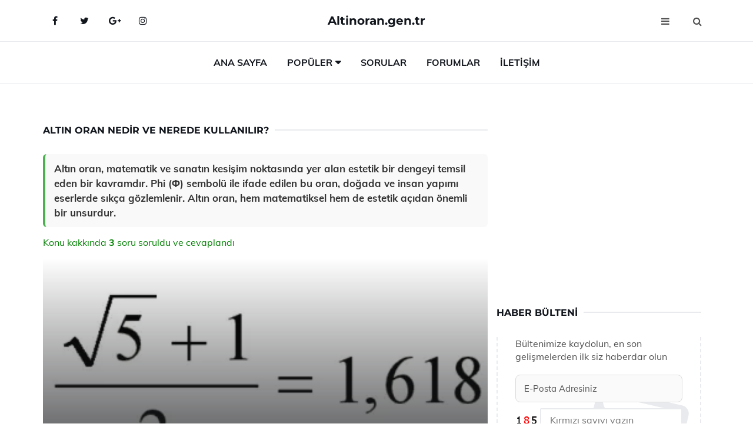

--- FILE ---
content_type: text/html
request_url: https://altinoran.gen.tr/altin-oran-nedir.html
body_size: 11098
content:
<!DOCTYPE html> <html lang="tr" dir="ltr"> <head> <meta charset="utf-8"> <meta name="viewport" content="width=device-width, initial-scale=1"> <title>Altın Oran Nedir ve Nerede Kullanılır?</title> <meta name="description" content="Altın oran, matematik ve sanatın kesişim noktasında yer alan estetik bir dengeyi temsil eden bir kavramdır. Phi (Φ) sembolü ile ifade edilen bu oran, doğad"> <meta name="keywords" content="altın oran, doğada, estetik, mimari, sanat, geometrik, sayısal, örnekler, tarihçe, uygulama, tasarım, uyum, doğanın düzeni, insan vücudu, bitkiler"> <meta name="author" content="altinoran.gen.tr"> <meta name="robots" content="index, follow"> <link rel="canonical" href="https://www.altinoran.gen.tr/altin-oran-nedir.html"> <!-- Favicon --> <link rel="icon" href="/images/favicon.ico" type="image/x-icon"> <link rel="apple-touch-icon" sizes="180x180" href="/images/apple-touch-icon.png"> <meta name="theme-color" content="#ffffff"> <!-- Open Graph --> <meta property="og:type" content="article"> <meta property="og:title" content="Altın Oran Nedir ve Nerede Kullanılır?"> <meta property="og:description" content="Altın oran, matematik ve sanatın kesişim noktasında yer alan estetik bir dengeyi temsil eden bir kavramdır. Phi (Φ) sembolü ile ifade edilen bu oran, doğad"> <meta property="og:url" content="https://www.altinoran.gen.tr/altin-oran-nedir.html"> <meta property="og:image" content="https://www.altinoran.gen.tr/images/altin-oran-nedir.gif"> <!-- Structured Data --> <script type="application/ld+json"> { "@context": "https://schema.org", "@type": "Article", "headline": "Altın Oran Nedir ve Nerede Kullanılır?", "description": "Altın oran, matematik ve sanatın kesişim noktasında yer alan estetik bir dengeyi temsil eden bir kavramdır. Phi (Φ) sembolü ile ifade edilen bu oran, doğad", "image": "https://www.altinoran.gen.tr/images/altin-oran-nedir.gif", "author": {"@type": "Organization","name": "altinoran.gen.tr"}, "publisher": {"@type": "Organization","name": "altinoran.gen.tr"}, "datePublished": "2025-12-10" } </script> <!-- LCP IMAGE PRELOAD --> <link rel="preload" as="image" fetchpriority="high" href="/images/altin-oran-nedir.gif"> <!-- JS PRELOAD --> <link rel="preload" href="/js/main.js?v=08TPP" as="script"> <!-- Bootstrap 5 Custom (SENİN İÇİN ÖZEL) --> <link rel="preload" href="/css/bootstrap.min.css?v=08TPP" as="style"> <link rel="stylesheet" href="/css/bootstrap.min.css?v=08TPP"> <noscript><link rel="stylesheet" href="/css/bootstrap.min.css?v=08TPP"></noscript> <!-- FontAwesome --> <link rel="preload" href="/css/font-awesome.min.css" as="style"> <link rel="stylesheet" href="/css/font-awesome.min.css" media="print" onload="this.media='all'"> <noscript><link rel="stylesheet" href="/css/font-awesome.min.css"></noscript> <!-- Custom Font Files --> <link rel="preload" href="/fonts/fonts.css?v=08TPP" as="style"> <link rel="stylesheet" href="/fonts/fonts.css?v=08TPP" media="print" onload="this.media='all'"> <noscript><link rel="stylesheet" href="/fonts/fonts.css?v=08TPP"></noscript> <!-- CRITICAL STYLE.CSS (Menu + Responsive) --> <link rel="preload" href="/css/style.css?v=08TPP" as="style"> <link rel="stylesheet" href="/css/style.css?v=08TPP"> <noscript><link rel="stylesheet" href="/css/style.css?v=08TPP"></noscript> <!-- FONT PRELOAD --> <link rel="preload" href="/fonts/JTUSjIg1_i6t8kCHKm459Wlhyw.woff2" as="font" type="font/woff2" crossorigin> <link rel="preload" href="/fonts/7Auwp_0qiz-afTLGLQ.woff2" as="font" type="font/woff2" crossorigin> <link rel="preload" href="/fonts/fontawesome-webfont.woff2?v=4.7.0" as="font" type="font/woff2" crossorigin> <!-- INLINE CRITICAL FIXES --> <style> /* FontAwesome inline fix */ @font-face { font-family: 'FontAwesome'; src: url('/fonts/fontawesome-webfont.woff2?v=4.7.0') format('woff2'), url('/fonts/fontawesome-webfont.woff?v=4.7.0') format('woff'); font-display: swap; } /* Header/Dropdown CLS fixes */ header { min-height: 60px; } .section { min-height: 250px; } .nav-aside-menu li a { display:block; min-height:22px; line-height:22px; padding:3px 5px; } .nav-menu .dropdown { position:absolute!important; opacity:0!important; visibility:hidden!important; top:100%; left:0; } .nav-menu li.has-dropdown:hover .dropdown { opacity:1!important; visibility:visible!important; } .aside-widget { min-height:60px; } .fa { width:1em; display:inline-block; } </style> </head> <body> <!-- HEADER --> <header id="header" class="headbosluk"> <!-- NAV --> <div id="nav" style="position:fixed;top: 0; width: 100%; z-index:500; background-color:#FFFFFF;"> <!-- Top Nav --> <div id="nav-top"> <div class="container"> <!-- social --> <ul class="nav-social"> <li><a href="#" aria-label="Facebook-main"><i class="fa fa-facebook"></i></a></li> <li><a href="#" aria-label="Twitter-main"><i class="fa fa-twitter"></i></a></li> <li><a href="#" aria-label="google-main"><i class="fa fa-google-plus"></i></a></li> <li><a href="#" aria-label="Instagram-main"><i class="fa fa-instagram"></i></a></li> </ul> <!-- /social --> <!-- logo --> <div class="nav-logo"> <span class="menubaslik"><a href="/index.html" class="logo title">Altinoran.gen.tr</a></span> </div> <!-- /logo --> <!-- search & aside toggle --> <div class="nav-btns"> <button class="aside-btn" aria-label="menu"><i class="fa fa-bars"></i></button> <button class="search-btn" aria-label="search"><i class="fa fa-search"></i></button> <div id="nav-search"> <form method="get" action="/arama/"> <input class="input" name="q" placeholder="Aranacak Kelime..."> </form> <button class="nav-close search-close" aria-label="close"> <span></span> </button> </div> </div> <!-- /search & aside toggle --> </div> </div> <!-- /Top Nav --> <!-- Main Nav --> <div id="nav-bottom"> <div class="container"> <!-- nav --> <ul class="nav-menu"> <li><a href="/index.html">Ana Sayfa</a></li> <li class="has-dropdown megamenu"> <a href="#">Popüler</a> <div class="dropdown"> <div class="dropdown-body"> <div class="row"> <div class="col-md-3"> <ul class="dropdown-list"> <li><a href="/dunyanin-altin-oran-noktasi.html">Dünyanın Altın Oran Noktası</a></li> <li><a href="/altin-oran-nerelerde-bulunur.html">Altın Oran Nerelerde Bulunur?</a></li> <li><a href="/insan-vucudunda-altin-oran.html">İnsan Vücudunda Altın Oran</a></li> <li><a href="/altin-oran-formulu.html">Altın Oran Formülü Nedir ve Nasıl Yazılır?</a></li> <li><a href="/altin-oran-nasil-hesaplanir.html">Altın Oran Nasıl Hesaplanır</a></li> </ul> </div> <div class="col-md-3"> <ul class="dropdown-list"> <li><a href="/"></a></li> <li><a href="/dunyanin-altin-oran-noktasi.html">Dünyanın Altın Oran Noktası</a></li> <li><a href="/altin-oran-kabe-mucizesi.html">Altın Oran Kabe Mucizesi</a></li> <li><a href="/altin-oran-nasil-hesaplanir.html">Altın Oran Nasıl Hesaplanır</a></li> <li><a href="/yuzde-altin-oran.html">Yüzde Altın Oran İnsan Yüzünde Oranlar</a></li> </ul> </div> <div class="col-md-3"> <ul class="dropdown-list"> <li><a href="/tasarimda-altin-oran.html">Tasarımda Altın Oran</a></li> <li><a href="/altin-oran-mimarlik.html">Altın Oran Mimarlık</a></li> <li><a href="/mona-lisa-altin-oran.html">Mona Lisa Altın Oran</a></li> <li><a href="/insan-vucudunda-altin-oran.html">İnsan Vücudunda Altın Oran</a></li> <li><a href="/altin-oran-ornekleri.html">Altın Oran Örnekleri Nelerdir?</a></li> </ul> </div> <div class="col-md-3"> <ul class="dropdown-list"> <li><a href="/dogadaki-altin-oran.html">Doğadaki Altın Oran</a></li> <li><a href="/altin-oran-nerelerde-bulunur.html">Altın Oran Nerelerde Bulunur?</a></li> <li><a href="/altin-oran-nedir.html">Altın Oran Nedir ve Nerede Kullanılır?</a></li> <li><a href="/altin-oranini-kullanildigi-yerler.html">Altın Oranını Kullanıldığı Yerler?</a></li> <li><a href="/altin-oran-nasil-hesaplanir.html">Altın Oran Nasıl Hesaplanır</a></li> </ul> </div> </div> </div> </div> </li> <li><a href="/soru">Sorular</a></li> <li><a href="/forum">Forumlar</a></li> <li><a href="/iletisim">İletişim</a></li> </ul> <!-- /nav --> </div> </div> <!-- /Main Nav --> <!-- Aside Nav --> <div id="nav-aside"> <ul class="nav-aside-menu"> <li><a href="/index.html">Ana Sayfa</a></li> <li><a href="/forum">Foruma Soru Sor</a></li> <li><a href="/soru">Sıkça Sorulan Sorular</a></li> <li><a href="/cok-okunan">Çok Okunanlar</a> <li><a href="/editorun-sectigi">Editörün Seçtiği</a></li> <li><a href="/populer">Popüler İçerikler</a></li> <li><a href="/ilginizi-cekebilir">İlginizi Çekebilir</a></li> <li><a href="/iletisim">İletişim</a></li> </ul> <button class="nav-close nav-aside-close" aria-label="close"><span></span></button> </div> <!-- /Aside Nav --> </div> <!-- /NAV --> </header> <!-- /HEADER --> <!-- SECTION --> <div class="section"> <!-- container --> <div class="container"> <!-- row --> <div class="row" style="margin-left:3px; margin-right:3px;"> <div class="col-md-8"> <!-- row --> <div class="row"> <main id="main-content"> <!---- Json NewsArticle ----> <script type="application/ld+json"> { "@context": "https://schema.org", "@type": "NewsArticle", "articleSection": "Genel", "mainEntityOfPage": {"@type": "WebPage", "@id": "https://altinoran.gen.tr/altin-oran-nedir.html"}, "headline": "Altın Oran Nedir ve Nerede Kullanılır?", "image": { "@type": "ImageObject", "url": "https://altinoran.gen.tr/images/altin-oran-nedir.gif", "width": 545, "height": 363 }, "datePublished": "2024-10-02T10:57:38+03:00", "dateModified": "2024-10-02T10:57:38+03:00", "wordCount": 653, "inLanguage": "tr-TR", "keywords": "altın oran, doğada, estetik, mimari, sanat, geometrik, sayısal, örnekler, tarihçe, uygulama, tasarım, uyum, doğanın düzeni, insan vücudu, bitkiler", "description": "Altın oran, matematik ve sanatın kesişim noktasında yer alan estetik bir dengeyi temsil eden bir kavramdır. Phi (Φ) sembolü ile ifade edilen bu oran, doğad", "articleBody": "Altın oran, matematik ve sanatın kesişim noktasında yer alan estetik bir dengeyi temsil eden bir kavramdır. Phi (Φ) sembolü ile ifade edilen bu oran, doğada ve insan yapımı eserlerde sıkça gözlemlenir. Altın oran, hem matematiksel hem de estetik açıdan önemli bir unsurdur. Altın Oran Nedir?Altın oran, matematik ve sanat alanlarında sıkça karşılaşılan ve estetik bir dengeyi temsil eden bir oran olarak tanımlanabilir. Genellikle \"Phi\" (Φ) sembolü ile gösterilen bu oran, yaklaşık 1.6180339887... sayısına karşılık gelir. Altın oran, iki miktarın birbirine oranı olarak ifade edilir; bu oran, daha büyük olan miktarın daha küçük olan miktara oranı ile, toplam miktarın daha büyük olan miktara oranı arasında bir eşitlik sağlar. Matematiksel olarak, bir 'a' ve 'b' sayısı için altın oran, aşağıdaki eşitlik ile tanımlanır:\\[ \\frac{a + b}{a} = \\frac{a}{b} = \\Phi \\]Altın Oranın Tarihsel Gelişimi Altın oran, antik çağlardan bu yana sanatta ve mimaride estetik bir ilke olarak kullanılmıştır. Eski Yunanlılar, bu oranı mimari eserlerinde ve heykellerinde uygulamışlardır. Örneğin, Partenon Tapınağı'nın oranları altın orana dayanmaktadır. Ayrıca, Rönesans döneminde sanatçılar ve bilim insanları, altın oranı kompozisyonlarında ve eserlerinde kullanarak bu estetik anlayışı daha da yaygınlaştırmışlardır. Leonardo da Vinci'nin eserlerinde de altın oranın izleri görülmektedir.Altın Oranın Matematiksel Özellikleri Altın oranın matematiksel özellikleri, onu diğer oranlardan ayıran bazı önemli unsurlar içerir. Bu özelliklerden bazıları şunlardır:Altın oran, kendisiyle yapılan bir işlemin sonucu yine kendisini verir. Yani, Φ = 1 + (1\/Φ) eşitliği doğrudur.Altın oran, Fibonacci dizisi ile de ilişkilidir. Fibonacci dizisindeki ardışık sayıların oranı, dizinin elemanları arttıkça altın orana yaklaşır.Altın oran, bir çarpan olarak birçok doğal yapı ve organizmanın büyüme oranında bulunur.Altın Oranın Sanat ve Tasarımda Kullanımı Altın oran, sanat ve tasarım alanlarında estetik bir denge sağlamak amacıyla kullanılmaktadır. Bu oran, birçok sanat eserinin kompozisyonunda, mimari yapıların tasarımında ve grafik tasarımda gözlemlenebilir. İşte altın oranın kullanıldığı bazı alanlar:Görsel Sanatlar: Resim, heykel ve fotoğraf gibi görsel sanat eserlerinde kompozisyonun dengelenmesi için kullanılır.Mimari: Binaların ve yapılarının tasarımında estetik bir görünüm elde etmek için altın orandan faydalanılır.Grafik Tasarım: Logo, afiş ve web tasarımı gibi alanlarda, öğelerin düzenlenmesinde altın oran kullanılarak görsel denge sağlanır.Altın Oranın Doğadaki Yansımaları Altın oran, doğada da sıkça rastlanan bir orandır. Bitkiler, hayvanlar ve doğal oluşumlar gibi birçok doğal yapıda altın oranın izleri görülebilir. Örneğin:Bitki Büyümesi: Bitkilerin yaprak dizilimlerinde, çiçeklerin petal sayısında ve meyvelerin yapılandırılmasında altın oran gözlemlenmektedir.Hayvan Anatomisi: Bazı hayvanların vücut oranları da altın oranla ilişkilidir. Örneğin, deniz kabuklarının spiral şekilleri, altın orana uygun bir yapı sergiler.Doğal Oluşumlar: Dağlar, nehirler ve diğer doğal yapıların oranları da altın oran ile örtüşebilir.Sonuç Altın oran, matematiksel bir kavram olmanın ötesinde, estetik bir denge ve uyum sağlayan önemli bir ilkedir. Sanat, mimari, doğa ve tasarım gibi birçok alanda kendine yer bulan bu oran, insanların görsel algısını etkileyen ve estetik bir değer sunan bir unsurdur. Altın oran, tarih boyunca sanatçılar ve bilim insanları tarafından incelenmiş ve uygulanmış, günümüzde de hala önemini korumaktadır. Bu bağlamda, altın oranı anlamak ve kullanmak, estetik bir bakış açısı geliştirmek isteyenler için vazgeçilmez bir unsurdur.", "author": { "@type": "Person", "name": "suraye", "url": "https://altinoran.gen.tr/author/suraye" }, "publisher": { "@type": "Organization", "name": "Altın Oran", "logo": { "@type": "ImageObject", "url": "https://altinoran.gen.tr/images/logo.png", "width": 600, "height": 60 } } } </script> <!---- Json NewsArticle ----> <!-- row --> <div class="row"> <div class="col-md-12"> <div class="section-row"> <div class="section-title"> <h1 class="title">Altın Oran Nedir ve Nerede Kullanılır?</h1> </div> <div class="manset-ozet" style="margin-bottom:15px; margin-top:10px;"><b>Altın oran, matematik ve sanatın kesişim noktasında yer alan estetik bir dengeyi temsil eden bir kavramdır. Phi (Φ) sembolü ile ifade edilen bu oran, doğada ve insan yapımı eserlerde sıkça gözlemlenir. Altın oran, hem matematiksel hem de estetik açıdan önemli bir unsurdur.</b></div> <div style="margin-bottom:15px; margin-top:10px; "><a href="#sorular" style="color:green">Konu kakkında <b>3</b> soru soruldu ve cevaplandı</a></div> <div class="post post-thumb" data-no-lazy="true"> <a class="post-img" href="/altin-oran-nedir.html"> <img src="/images/altin-oran-nedir.gif" srcset=" /images/130x85/altin-oran-nedir.webp 130w, /images/225x150/altin-oran-nedir.webp 225w, /images/285x190/altin-oran-nedir.webp 285w, /images/360x240/altin-oran-nedir.webp 360w " sizes=" (max-width: 480px) 130px, (max-width: 768px) 225px, (max-width: 1024px) 285px, 360px " width="800" height="400" fetchpriority="high" decoding="async" data-no-lazy="true" style="width:100%;height:auto;max-height:400px;object-fit:cover;" alt="Altın Oran Nedir ve Nerede Kullanılır?" title="Altın Oran Nedir ve Nerede Kullanılır?" > </a> </div> <!-- post share --> <div class="section-row"> <div class="post-share"> <a href="https://www.facebook.com/sharer.php?u=https://www.altinoran.gen.tr/altin-oran-nedir.html" class="social-facebook" aria-label="facebook" target="_blank" rel="noreferrer"><i class="fa fa-facebook"></i></a> <a href="https://twitter.com/intent/tweet?text=Altın Oran Nedir ve Nerede Kullanılır? - https://www.altinoran.gen.tr/altin-oran-nedir.html" class="social-twitter" aria-label="twitter" target="_blank" rel="noreferrer"><i class="fa fa-twitter"></i></a> <a href="https://pinterest.com/pin/create/button/?url=https://www.altinoran.gen.tr/altin-oran-nedir.html&media=https://www.altinoran.gen.tr/images/altin-oran-nedir.gif&description=Altın Oran Nedir ve Nerede Kullanılır?" class="social-pinterest" aria-label="pinterest" rel="noreferrer"><i class="fa fa-pinterest"></i></a> <a href="whatsapp://send?text=Altın Oran Nedir ve Nerede Kullanılır? - https://www.altinoran.gen.tr/altin-oran-nedir.html" aria-label="whatsapp" data-action="share/whatsapp/share" class="social-whatsapp" rel="noreferrer"><i class="fa fa-whatsapp"></i></a> 02 Ekim 2024 </div> </div> <!-- /post share --> <!-- post content --> <div class="baslik-row"> <table width="100%" border="0"> <tr> <td><div><b><H2>Altın Oran Nedir?</H2></b></div><div><br></div><div>Altın oran, matematik ve sanat alanlarında sıkça karşılaşılan ve estetik bir dengeyi temsil eden bir oran olarak tanımlanabilir. Genellikle "Phi" (Φ) sembolü ile gösterilen bu oran, yaklaşık 1.6180339887... sayısına karşılık gelir. Altın oran, iki miktarın birbirine oranı olarak ifade edilir; bu oran, daha büyük olan miktarın daha küçük olan miktara oranı ile, toplam miktarın daha büyük olan miktara oranı arasında bir eşitlik sağlar. Matematiksel olarak, bir 'a' ve 'b' sayısı için altın oran, aşağıdaki eşitlik ile tanımlanır:\[ \frac{a + b}{a} = \frac{a}{b} = \Phi \]<div><br></div><div><b>Altın Oranın Tarihsel Gelişimi</b> </div><div><br></div><div>Altın oran, antik çağlardan bu yana sanatta ve mimaride estetik bir ilke olarak kullanılmıştır. Eski Yunanlılar, bu oranı mimari eserlerinde ve heykellerinde uygulamışlardır. Örneğin, Partenon Tapınağı'nın oranları altın orana dayanmaktadır. Ayrıca, Rönesans döneminde sanatçılar ve bilim insanları, altın oranı kompozisyonlarında ve eserlerinde kullanarak bu estetik anlayışı daha da yaygınlaştırmışlardır. Leonardo da Vinci'nin eserlerinde de altın oranın izleri görülmektedir.</div><div><br></div><div><b>Altın Oranın Matematiksel Özellikleri</b> </div><div><br></div><div>Altın oranın matematiksel özellikleri, onu diğer oranlardan ayıran bazı önemli unsurlar içerir. Bu özelliklerden bazıları şunlardır:<ul><li>Altın oran, kendisiyle yapılan bir işlemin sonucu yine kendisini verir. Yani, Φ = 1 + (1/Φ) eşitliği doğrudur.</li><li>Altın oran, Fibonacci dizisi ile de ilişkilidir. Fibonacci dizisindeki ardışık sayıların oranı, dizinin elemanları arttıkça altın orana yaklaşır.</li><li>Altın oran, bir çarpan olarak birçok doğal yapı ve organizmanın büyüme oranında bulunur.</li></ul></div><div><br></div><div><b>Altın Oranın Sanat ve Tasarımda Kullanımı</b> </div><div><br></div><div>Altın oran, sanat ve tasarım alanlarında estetik bir denge sağlamak amacıyla kullanılmaktadır. Bu oran, birçok sanat eserinin kompozisyonunda, mimari yapıların tasarımında ve grafik tasarımda gözlemlenebilir. İşte altın oranın kullanıldığı bazı alanlar:<ul><li>Görsel Sanatlar: Resim, heykel ve fotoğraf gibi görsel sanat eserlerinde kompozisyonun dengelenmesi için kullanılır.</li><li>Mimari: Binaların ve yapılarının tasarımında estetik bir görünüm elde etmek için altın orandan faydalanılır.</li><li>Grafik Tasarım: Logo, afiş ve web tasarımı gibi alanlarda, öğelerin düzenlenmesinde altın oran kullanılarak görsel denge sağlanır.</li></ul></div><div><br></div><div><b>Altın Oranın Doğadaki Yansımaları</b> </div><div><br></div><div>Altın oran, doğada da sıkça rastlanan bir orandır. Bitkiler, hayvanlar ve doğal oluşumlar gibi birçok doğal yapıda altın oranın izleri görülebilir. Örneğin:<ul><li>Bitki Büyümesi: Bitkilerin yaprak dizilimlerinde, çiçeklerin petal sayısında ve meyvelerin yapılandırılmasında altın oran gözlemlenmektedir.</li><li>Hayvan Anatomisi: Bazı hayvanların vücut oranları da altın oranla ilişkilidir. Örneğin, deniz kabuklarının spiral şekilleri, altın orana uygun bir yapı sergiler.</li><li>Doğal Oluşumlar: Dağlar, nehirler ve diğer doğal yapıların oranları da altın oran ile örtüşebilir.</li></ul></div><div><br></div><div><b>Sonuç</b> </div><div><br></div><div>Altın oran, matematiksel bir kavram olmanın ötesinde, estetik bir denge ve uyum sağlayan önemli bir ilkedir. Sanat, mimari, doğa ve tasarım gibi birçok alanda kendine yer bulan bu oran, insanların görsel algısını etkileyen ve estetik bir değer sunan bir unsurdur. Altın oran, tarih boyunca sanatçılar ve bilim insanları tarafından incelenmiş ve uygulanmış, günümüzde de hala önemini korumaktadır. Bu bağlamda, altın oranı anlamak ve kullanmak, estetik bir bakış açısı geliştirmek isteyenler için vazgeçilmez bir unsurdur.</td> </tr> </table> </div> <p> <!-- /Ek sayfalar ---------> <!-- /Ek sayfalar ---------> <!-- soru sor --> <div class="section-row" id="sorular"> <div class="section-title"> <span class="title menubaslik">Yeni Soru Sor / Yorum Yap</span> </div> <div id="output"> <form id="myform"> <input type="hidden" name="alan" value="yeni-yorum"> <input type="hidden" name="segment" value="6649bd6746c53709d4bee928"> <div class="row"> <div class="col-md-12"> <div class="form-group"> <textarea class="input" name="yorum" id="yorum" placeholder="Sorunuz yada yorumunuz" required></textarea> </div> </div> <div class="col-md-4"> <div class="form-group"> <input class="input" type="text" name="isim" id="isim" placeholder="İsim" required> </div> </div> <div class="col-md-1"> <div class="form-group"> <img src="/images/sifre.gif" loading="lazy" style="margin-top:5px;" width="40" height="23" alt="şifre" title="şifre" /> </div> </div> <div class="col-md-4"> <div class="form-group"> <input class="input" type="number" name="pass" id="gonder" placeholder="Kırmızı sayıyı yazın" autocomplete="off" required> </div> </div> <div class="col-md-2" > <button class="primary-button" id="btnSubmit">Gönder</button> </div> </div> </form> </div> </div> <!-- /soru sor --> <!-- post comments --> <div class="section-row" style="margin-top:30px;"> <div class="section-title"> <span class="title menubaslik">Sizden Gelen Sorular / Yorumlar </span> </div> <div class="post-comments"> <!-- comment --> <section itemscope itemtype="https://schema.org/QAPage"> <div itemprop="mainEntity" itemscope="" itemtype="https://schema.org/Question"> <meta itemprop="datePublished" content="2024-08-09T23:17:52+03:00"> <span itemprop="author" itemscope itemtype="https://schema.org/Person"> <meta itemprop="name" content="Soruyu Soran Topluluk Ekibi"> <meta itemprop="url" content="https://www.altinoran.gen.tr/altin-oran-nedir.html"> </span> <div class="media" style="margin-bottom:30px;"> <div class="media-left"> <img class="media-object lazyload" src="/img/soru.svg" data-src="/img/soru.svg" width="50" height="50" alt="Soru işareti ikonu" title="Soru" loading="lazy" decoding="async" style="object-fit:contain;"> </div> <div class="media-body"> <div class="media-heading"> <span class="user" itemprop="name">Abdu'l-Melik</span> <span class="time"> 09 Ağustos 2024 Cuma </span> </div> <p itemprop="text">Altın oran konusunu okuduktan sonra, gerçekten de doğanın ve sanatın ne kadar uyumlu bir matematiksel yapıya sahip olduğunu bir kez daha fark ettim. Bu oran, sadece mimaride değil, aynı zamanda doğadaki birçok canlıda ve cansız varlıkta da kendini gösteriyor. Örneğin, insan vücudunda altın oranın nasıl işlendiğini düşünmek oldukça ilginç. Kolların ve bacakların oranları, bu oranın doğada nasıl yer aldığını somut bir şekilde gösteriyor. Eldeki bilgiler ışığında, altın oranının tarih boyunca nasıl kullanıldığını ve günümüzdeki önemini anlamak da oldukça etkileyici. Mimarların ve tasarımcıların bu orandan faydalanarak eserlerine estetik bir değer katması, bu matematiksel oranı sadece bir sayı olmaktan çıkarıp, sanatsal bir ifade biçimi haline getiriyor. Sonuç olarak, altın oran sadece matematiksel bir kavram değil, aynı zamanda estetik ve doğanın bir yansıması olarak karşımıza çıkıyor. Bu oranı daha fazla öğrenmek ve hayatımda uygulamak için sabırsızlanıyorum.</p> <!--------- cevap bolumu ----------------> <button type="button" onclick="mycevap66b6a3a01c536be40706c5c3()" class="reply" style="cursor:pointer; margin-bottom:20px;"> Cevap yaz </button> <script> function mycevap66b6a3a01c536be40706c5c3() { var x = document.getElementById("diva66b6a3a01c536be40706c5c3"); if (x.style.display === "none") { x.style.display = "block"; } else { x.style.display = "none"; } } </script> <div id="diva66b6a3a01c536be40706c5c3" class="cevap-container" data-yid="66b6a3a01c536be40706c5c3" style="display:none; margin-top:10px;"> <div id="output66b6a3a01c536be40706c5c3" class="cevap-output"> <form class="cevap-form" data-yid="66b6a3a01c536be40706c5c3"> <input type="hidden" name="alan" value="yorum-cevap"> <input type="hidden" name="anasegment" value="6649bd6746c53709d4bee928"> <input type="hidden" name="segment" value="66b6a3a01c536be40706c5c3"> <div class="row"> <div class="col-md-12"> <div class="form-group"> <textarea class="input" name="yorum" placeholder="Cevabınız" required></textarea> </div> </div> <div class="col-md-5"> <div class="form-group"> <input class="input" type="text" name="isim" placeholder="İsim" required> </div> </div> <div class="col-md-1"> <div class="form-group"> <img src="/images/sifre.gif" loading="lazy" style="margin-top:5px;" width="40" height="23" alt="şifre"> </div> </div> <div class="col-md-3"> <div class="form-group"> <input class="input" type="number" name="pass" placeholder="Kırmızı sayı?" autocomplete="off" required> </div> </div> <div class="col-md-2"> <button class="primary-button cevap-btn" data-yid="66b6a3a01c536be40706c5c3"> Gönder </button> </div> </div> </form> </div> </div> <!--------- cevap bolumu ----------------> <div style="font-size:13px;display:none"><span itemprop="answerCount">1</span>. Cevap</div> <div itemprop="suggestedAnswer" itemscope itemtype="http://schema.org/Answer"> <meta itemprop="datePublished" content="2024-08-09T23:17:52+03:00"> <meta itemprop="url" content="https://www.altinoran.gen.tr/altin-oran-nedir.html"> <span itemprop="author" itemscope itemtype="https://schema.org/Person"> <meta itemprop="name" content="Site Destek Ekibi"> <meta itemprop="url" content="https://www.altinoran.gen.tr/altin-oran-nedir.html"> </span> <meta itemprop="upvoteCount" content="5"> <div class="media media-author"> <div class="media-left"> <img class="media-object lazyload" data-src="/img/cevap.svg" src="/img/cevap.svg" width="50" height="50" style="object-fit:cover;" alt="cevap" title="cevap" loading="lazy" decoding="async"> </div> <div class="media-body"> <div class="media-heading"> <span class="admin" itemprop="name">Admin</span> <span class="time"> 09 Ağustos 2024 Cuma </span> </div> <p itemprop="text"><b>Değerli Abdu'l-Melik,</b><br><br>Altın oran üzerine yaptığınız incelemeler gerçekten etkileyici. Bu matematiksel yapının doğada ve sanatta ne denli derin bir etki yarattığını fark etmeniz, konunun özünü anlamanızı gösteriyor. Altın oran, yalnızca estetik bir değer değil, aynı zamanda evrenin temel yapı taşlarından biri gibi görünüyor. İnsan vücudundaki oranlar ve simetri, doğanın bu matematiksel düzeninin bir yansıması olarak karşımıza çıkıyor.<br><br>Mimarların ve tasarımcıların bu oranı eserlerinde kullanmaları, estetik algıyı güçlendiriyor. Bu durum, sanatı ve bilimi bir araya getirerek, izleyicilere derin bir deneyim sunuyor. Altın oranı daha fazla öğrenme arzunuz ise, bu konuda ne kadar meraklı ve hevesli olduğunuzu gösteriyor. Bu tür matematiksel kavramların hayatımıza nasıl entegre edilebileceğini keşfetmek, kişisel gelişiminiz açısından da önemli bir adım olacaktır. <br><br>Umarım bu yolculuğunuzda ilham verici keşifler yaparsınız!</p> </div> </div> <!-- /comment --> </div> </div> <!-- /comment --> </div> </section> <section itemscope itemtype="https://schema.org/QAPage"> <div itemprop="mainEntity" itemscope="" itemtype="https://schema.org/Question"> <meta itemprop="datePublished" content="2024-05-18T14:59:14+03:00"> <span itemprop="author" itemscope itemtype="https://schema.org/Person"> <meta itemprop="name" content="Soruyu Soran Topluluk Ekibi"> <meta itemprop="url" content="https://www.altinoran.gen.tr/altin-oran-nedir.html"> </span> <div class="media" style="margin-bottom:30px;"> <div class="media-left"> <img class="media-object lazyload" src="/img/soru.svg" data-src="/img/soru.svg" width="50" height="50" alt="Soru işareti ikonu" title="Soru" loading="lazy" decoding="async" style="object-fit:contain;"> </div> <div class="media-body"> <div class="media-heading"> <span class="user" itemprop="name">sema karabörk</span> <span class="time"> 18 Mayıs 2024 Cumartesi </span> </div> <p itemprop="text">elerim koptu yazana kadar bukadarda olmaz ne zor sekizinci sınif,,,,,,,,,,,,,,,,,,,,</p> <!--------- cevap bolumu ----------------> <button type="button" onclick="mycevap666a4d97ee4f297116099fe4()" class="reply" style="cursor:pointer; margin-bottom:20px;"> Cevap yaz </button> <script> function mycevap666a4d97ee4f297116099fe4() { var x = document.getElementById("diva666a4d97ee4f297116099fe4"); if (x.style.display === "none") { x.style.display = "block"; } else { x.style.display = "none"; } } </script> <div id="diva666a4d97ee4f297116099fe4" class="cevap-container" data-yid="666a4d97ee4f297116099fe4" style="display:none; margin-top:10px;"> <div id="output666a4d97ee4f297116099fe4" class="cevap-output"> <form class="cevap-form" data-yid="666a4d97ee4f297116099fe4"> <input type="hidden" name="alan" value="yorum-cevap"> <input type="hidden" name="anasegment" value="6649bd6746c53709d4bee928"> <input type="hidden" name="segment" value="666a4d97ee4f297116099fe4"> <div class="row"> <div class="col-md-12"> <div class="form-group"> <textarea class="input" name="yorum" placeholder="Cevabınız" required></textarea> </div> </div> <div class="col-md-5"> <div class="form-group"> <input class="input" type="text" name="isim" placeholder="İsim" required> </div> </div> <div class="col-md-1"> <div class="form-group"> <img src="/images/sifre.gif" loading="lazy" style="margin-top:5px;" width="40" height="23" alt="şifre"> </div> </div> <div class="col-md-3"> <div class="form-group"> <input class="input" type="number" name="pass" placeholder="Kırmızı sayı?" autocomplete="off" required> </div> </div> <div class="col-md-2"> <button class="primary-button cevap-btn" data-yid="666a4d97ee4f297116099fe4"> Gönder </button> </div> </div> </form> </div> </div> <!--------- cevap bolumu ----------------> <div style="font-size:13px;display:none"><span itemprop="answerCount">1</span>. Cevap</div> <div itemprop="suggestedAnswer" itemscope itemtype="http://schema.org/Answer"> <meta itemprop="datePublished" content="2024-05-18T14:59:14+03:00"> <meta itemprop="url" content="https://www.altinoran.gen.tr/altin-oran-nedir.html"> <span itemprop="author" itemscope itemtype="https://schema.org/Person"> <meta itemprop="name" content="Site Destek Ekibi"> <meta itemprop="url" content="https://www.altinoran.gen.tr/altin-oran-nedir.html"> </span> <meta itemprop="upvoteCount" content="5"> <div class="media media-author"> <div class="media-left"> <img class="media-object lazyload" data-src="/img/cevap.svg" src="/img/cevap.svg" width="50" height="50" style="object-fit:cover;" alt="cevap" title="cevap" loading="lazy" decoding="async"> </div> <div class="media-body"> <div class="media-heading"> <span class="admin" itemprop="name">Admin</span> <span class="time"> 18 Mayıs 2024 Cumartesi </span> </div> <p itemprop="text">Bu sınavlar gerçekten çok yorucu olabiliyor ama emeklerinin karşılığını alacağına eminim. Az daha sabret!</p> </div> </div> <!-- /comment --> </div> </div> <!-- /comment --> </div> </section> <section itemscope itemtype="https://schema.org/QAPage"> <div itemprop="mainEntity" itemscope="" itemtype="https://schema.org/Question"> <meta itemprop="datePublished" content="2024-05-12T14:59:14+03:00"> <span itemprop="author" itemscope itemtype="https://schema.org/Person"> <meta itemprop="name" content="Soruyu Soran Topluluk Ekibi"> <meta itemprop="url" content="https://www.altinoran.gen.tr/altin-oran-nedir.html"> </span> <div class="media" style="margin-bottom:30px;"> <div class="media-left"> <img class="media-object lazyload" src="/img/soru.svg" data-src="/img/soru.svg" width="50" height="50" alt="Soru işareti ikonu" title="Soru" loading="lazy" decoding="async" style="object-fit:contain;"> </div> <div class="media-body"> <div class="media-heading"> <span class="user" itemprop="name">Adım yok :D</span> <span class="time"> 12 Mayıs 2024 Pazar </span> </div> <p itemprop="text">Çok güzel bir sayfa ve çok fazla yazı var.Matemetik projem için teşekkürler&9786;</p> <!--------- cevap bolumu ----------------> <button type="button" onclick="mycevap666a4d9cee4f29711609a2c1()" class="reply" style="cursor:pointer; margin-bottom:20px;"> Cevap yaz </button> <script> function mycevap666a4d9cee4f29711609a2c1() { var x = document.getElementById("diva666a4d9cee4f29711609a2c1"); if (x.style.display === "none") { x.style.display = "block"; } else { x.style.display = "none"; } } </script> <div id="diva666a4d9cee4f29711609a2c1" class="cevap-container" data-yid="666a4d9cee4f29711609a2c1" style="display:none; margin-top:10px;"> <div id="output666a4d9cee4f29711609a2c1" class="cevap-output"> <form class="cevap-form" data-yid="666a4d9cee4f29711609a2c1"> <input type="hidden" name="alan" value="yorum-cevap"> <input type="hidden" name="anasegment" value="6649bd6746c53709d4bee928"> <input type="hidden" name="segment" value="666a4d9cee4f29711609a2c1"> <div class="row"> <div class="col-md-12"> <div class="form-group"> <textarea class="input" name="yorum" placeholder="Cevabınız" required></textarea> </div> </div> <div class="col-md-5"> <div class="form-group"> <input class="input" type="text" name="isim" placeholder="İsim" required> </div> </div> <div class="col-md-1"> <div class="form-group"> <img src="/images/sifre.gif" loading="lazy" style="margin-top:5px;" width="40" height="23" alt="şifre"> </div> </div> <div class="col-md-3"> <div class="form-group"> <input class="input" type="number" name="pass" placeholder="Kırmızı sayı?" autocomplete="off" required> </div> </div> <div class="col-md-2"> <button class="primary-button cevap-btn" data-yid="666a4d9cee4f29711609a2c1"> Gönder </button> </div> </div> </form> </div> </div> <!--------- cevap bolumu ----------------> <div style="font-size:13px;display:none"><span itemprop="answerCount">1</span>. Cevap</div> <div itemprop="suggestedAnswer" itemscope itemtype="http://schema.org/Answer"> <meta itemprop="datePublished" content="2024-05-12T14:59:14+03:00"> <meta itemprop="url" content="https://www.altinoran.gen.tr/altin-oran-nedir.html"> <span itemprop="author" itemscope itemtype="https://schema.org/Person"> <meta itemprop="name" content="Site Destek Ekibi"> <meta itemprop="url" content="https://www.altinoran.gen.tr/altin-oran-nedir.html"> </span> <meta itemprop="upvoteCount" content="5"> <div class="media media-author"> <div class="media-left"> <img class="media-object lazyload" data-src="/img/cevap.svg" src="/img/cevap.svg" width="50" height="50" style="object-fit:cover;" alt="cevap" title="cevap" loading="lazy" decoding="async"> </div> <div class="media-body"> <div class="media-heading"> <span class="admin" itemprop="name">Admin</span> <span class="time"> 12 Mayıs 2024 Pazar </span> </div> <p itemprop="text">Rica ederim! Projenizde başarılar dilerim.</p> </div> </div> <!-- /comment --> </div> </div> <!-- /comment --> </div> </section> </div> </div> <!-- /post comments --> </div> </div> </div> </main> <!-- ad --> <div class="col-md-12 section-row text-center"> <script async src="https://pagead2.googlesyndication.com/pagead/js/adsbygoogle.js?client=ca-pub-3333282045105055" crossorigin="anonymous"></script> <!-- 338 x 280 orta --> <ins class="adsbygoogle" style="display:block" data-ad-client="ca-pub-3333282045105055" data-ad-slot="8734321142" data-ad-format="auto" data-full-width-responsive="true"></ins> <script> (adsbygoogle = window.adsbygoogle || []).push({}); </script> </div> <!-- /ad --> <div class="col-md-12"> <div class="section-title"> <span class="title menubaslik">Çok Okunanlar</span> </div> </div> <!-- post --> <div class="col-md-6"> <div class="post"> <a class="post-img" href="/altin-oranini-kullanildigi-yerler.html"> <picture> <!-- Mobil için daha küçük boyut --> <source srcset="/images/285x190/altin-oranin-kullanildigi-yerler.webp" media="(max-width: 480px)" type="image/webp"> <!-- Varsayılan masaüstü (senin şu anki kodun ile aynı) --> <source srcset="/images/360x240/altin-oranin-kullanildigi-yerler.webp" type="image/webp"> <!-- Lazyload img fallback (senin mevcut kodun ile birebir aynı) --> <img data-src="/images/360x240/altin-oranin-kullanildigi-yerler.webp" src="/images/360x240/altin-oranin-kullanildigi-yerler.webp" width="360" height="240" style="object-fit:cover;object-position:center;" alt="Altın Oranını Kullanıldığı Yerler?" title="Altın Oranını Kullanıldığı Yerler?" class="lazyload" > </picture> </a> </a> <div class="post-body"> <div class="post-category"> <a href="/cok-okunan" title="Çok Okunan">Çok Okunan</a> </div> <span class="post-title linkbaslik"><a href="/altin-oranini-kullanildigi-yerler.html">Altın Oranını Kullanıldığı Yerler?</a></span> <ul class="post-meta"> <li> 01 Ekim 2024 Salı </li> </ul> </div> </div> </div> <!-- /post --> <!-- post --> <div class="col-md-6"> <div class="post"> <a class="post-img" href="/aycicegi-altin-oran.html"> <picture> <!-- Mobil için daha küçük boyut --> <source srcset="/images/285x190/aycicegi-altin-oran.webp" media="(max-width: 480px)" type="image/webp"> <!-- Varsayılan masaüstü (senin şu anki kodun ile aynı) --> <source srcset="/images/360x240/aycicegi-altin-oran.webp" type="image/webp"> <!-- Lazyload img fallback (senin mevcut kodun ile birebir aynı) --> <img data-src="/images/360x240/aycicegi-altin-oran.webp" src="/images/360x240/aycicegi-altin-oran.webp" width="360" height="240" style="object-fit:cover;object-position:center;" alt="Ayçiçeği Bitkisinde Altın Oran" title="Ayçiçeği Bitkisinde Altın Oran" class="lazyload" > </picture> </a> <div class="post-body"> <div class="post-category"> <a href="/cok-okunan" title="Çok Okunan">Çok Okunan</a> </div> <span class="post-title linkbaslik"><a href="/aycicegi-altin-oran.html">Ayçiçeği Bitkisinde Altın Oran</a></span> <ul class="post-meta"> <li> 30 Eylül 2024 Pazartesi </li> </ul> </div> </div> </div> <!-- /post --> <div class="clearfix visible-md visible-lg"></div> <!-- post --> <div class="col-md-6"> <div class="post"> <a class="post-img" href="/altin-oran-cetveli.html"> <picture> <!-- Mobil için daha küçük boyut --> <source srcset="/images/285x190/altin-oran-cetveli.webp" media="(max-width: 480px)" type="image/webp"> <!-- Varsayılan masaüstü (senin şu anki kodun ile aynı) --> <source srcset="/images/360x240/altin-oran-cetveli.webp" type="image/webp"> <!-- Lazyload img fallback (senin mevcut kodun ile birebir aynı) --> <img data-src="/images/360x240/altin-oran-cetveli.webp" src="/images/360x240/altin-oran-cetveli.webp" width="360" height="240" style="object-fit:cover;object-position:center;" alt="Altın Oran Cetveli Kullanımı ve Faydaları Nelerdir?" title="Altın Oran Cetveli Kullanımı ve Faydaları Nelerdir?" class="lazyload" > </picture> </a> <div class="post-body"> <div class="post-category"> <a href="/cok-okunan" title="Çok Okunan">Çok Okunan</a> </div> <span class="post-title linkbaslik"><a href="/altin-oran-cetveli.html">Altın Oran Cetveli Kullanımı ve Faydaları Nelerdir?</a></span> <ul class="post-meta"> <li> 22 Eylül 2024 Pazar </li> </ul> </div> </div> </div> <!-- /post --> <!-- post --> <div class="col-md-6"> <div class="post"> <a class="post-img" href="/dunyanin-altin-oran-noktasi.html"> <picture> <!-- Mobil için daha küçük boyut --> <source srcset="/images/285x190/dunyanin-altin-oran-noktasi.webp" media="(max-width: 480px)" type="image/webp"> <!-- Varsayılan masaüstü (senin şu anki kodun ile aynı) --> <source srcset="/images/360x240/dunyanin-altin-oran-noktasi.webp" type="image/webp"> <!-- Lazyload img fallback (senin mevcut kodun ile birebir aynı) --> <img data-src="/images/360x240/dunyanin-altin-oran-noktasi.webp" src="/images/360x240/dunyanin-altin-oran-noktasi.webp" width="360" height="240" style="object-fit:cover;object-position:center;" alt="Dünyanın Altın Oran Noktası" title="Dünyanın Altın Oran Noktası" class="lazyload" > </picture> </a> <div class="post-body"> <div class="post-category"> <a href="/cok-okunan" title="Çok Okunan">Çok Okunan</a> </div> <span class="post-title linkbaslik"><a href="/dunyanin-altin-oran-noktasi.html">Dünyanın Altın Oran Noktası</a></span> <ul class="post-meta"> <li> 20 Eylül 2024 Cuma </li> </ul> </div> </div> </div> <!-- /post --> </div> <!-- /row --> <!-- ad --> <div class="col-md-12 section-row text-center"> <script async src="https://pagead2.googlesyndication.com/pagead/js/adsbygoogle.js?client=ca-pub-3333282045105055" crossorigin="anonymous"></script> <!-- 338 x 280 orta --> <ins class="adsbygoogle" style="display:block" data-ad-client="ca-pub-3333282045105055" data-ad-slot="8734321142" data-ad-format="auto" data-full-width-responsive="true"></ins> <script> (adsbygoogle = window.adsbygoogle || []).push({}); </script> </div> <!-- /ad --> <!-- row --> <div class="row"> <div class="col-md-12"> <div class="section-title"> <span class="title menubaslik">Popüler İçerikler</span> </div> </div> <!-- post --> <div class="col-md-4"> <div class="post post-sm"> <a class="post-img" href="/altin-oran-nedir.html"><img data-src="/images/225x150/altin-oran-nedir.webp" src="/images/225x150/altin-oran-nedir.webp" width="225" height="150" style="object-fit:cover;object-position:center;" aria-label="Altın Oran Nedir ve Nerede Kullanılır?" alt="Altın Oran Nedir ve Nerede Kullanılır?" title="Altın Oran Nedir ve Nerede Kullanılır?" class="lazyload"></a> <div class="post-body"> <div class="post-category"> <a href="/populer">Popüler İçerik</a> </div> <span class="post-title linkbaslik title-sm"><a href="/altin-oran-nedir.html">Altın Oran Nedir ve Nerede Kullanılır?</a></span> <ul class="post-meta"> <li> 02 Ekim 2024 Çarşamba </li> </ul> </div> </div> </div> <!-- /post --> <!-- post --> <div class="col-md-4"> <div class="post post-sm"> <a class="post-img" href="/insan-yuzunde-altin-oran.html"><img data-src="/images/225x150/insan-yuzunde-altin-oran.webp" src="/images/225x150/insan-yuzunde-altin-oran.webp" width="225" height="150" style="object-fit:cover;object-position:center;" aria-label="İnsan Yüzünde Altın Oran" alt="İnsan Yüzünde Altın Oran" title="İnsan Yüzünde Altın Oran" class="lazyload"></a> <div class="post-body"> <div class="post-category"> <a href="/populer">Popüler İçerik</a> </div> <span class="post-title linkbaslik title-sm"><a href="/insan-yuzunde-altin-oran.html">İnsan Yüzünde Altın Oran</a></span> <ul class="post-meta"> <li> 24 Eylül 2024 Salı </li> </ul> </div> </div> </div> <!-- /post --> <!-- post --> <div class="col-md-4"> <div class="post post-sm"> <a class="post-img" href="/altin-oran-vucut.html"><img data-src="/images/225x150/altin-oran-vucut.webp" src="/images/225x150/altin-oran-vucut.webp" width="225" height="150" style="object-fit:cover;object-position:center;" aria-label="Altın Oran Vücut" alt="Altın Oran Vücut" title="Altın Oran Vücut" class="lazyload"></a> <div class="post-body"> <div class="post-category"> <a href="/editorun-sectigi">Editörün Seçtiği</a> </div> <span class="post-title linkbaslik title-sm"><a href="/altin-oran-vucut.html">Altın Oran Vücut</a></span> <ul class="post-meta"> <li> 02 Ekim 2024 Çarşamba </li> </ul> </div> </div> </div> <!-- /post --> </div> <!-- /row --> <!-- row --> <div class="row"> <div class="col-md-12"> <div class="section-title"> <span class="title menubaslik">Editörün Seçtiği</span> </div> </div> <!-- post --> <div class="col-md-4"> <div class="post post-sm"> <a class="post-img" href="/altin-oran-tarihcesi.html"><img data-src="/images/225x150/altin-oran-tarihcesi.webp" src="/images/225x150/altin-oran-tarihcesi.webp" width="225" height="150" style="object-fit:cover;object-position:center;" aria-label="Altın Oran Kullanımı ve Tarihçesi" alt="Altın Oran Kullanımı ve Tarihçesi" title="Altın Oran Kullanımı ve Tarihçesi" class="lazyload"></a> <div class="post-body"> <div class="post-category"> <a href="/editorun-sectigi">Editörün Seçtiği</a> </div> <span class="post-title linkbaslik title-sm"><a href="/altin-oran-tarihcesi.html">Altın Oran Kullanımı ve Tarihçesi</a></span> <ul class="post-meta"> <li> 25 Eylül 2024 Çarşamba </li> </ul> </div> </div> </div> <!-- /post --> <!-- post --> <div class="col-md-4"> <div class="post post-sm"> <a class="post-img" href="/altin-oran-hesaplama.html"><img data-src="/images/225x150/altin-oran-hesaplama.webp" src="/images/225x150/altin-oran-hesaplama.webp" width="225" height="150" style="object-fit:cover;object-position:center;" aria-label="Altın Oran Hesaplama" alt="Altın Oran Hesaplama" title="Altın Oran Hesaplama" class="lazyload"></a> <div class="post-body"> <div class="post-category"> <a href="/editorun-sectigi">Editörün Seçtiği</a> </div> <span class="post-title linkbaslik title-sm"><a href="/altin-oran-hesaplama.html">Altın Oran Hesaplama</a></span> <ul class="post-meta"> <li> 03 Ekim 2024 Perşembe </li> </ul> </div> </div> </div> <!-- /post --> <!-- post --> <div class="col-md-4"> <div class="post post-sm"> <a class="post-img" href="/vucutta-altin-oran.html"><img data-src="/images/225x150/vucutta-altin-oran.webp" src="/images/225x150/vucutta-altin-oran.webp" width="225" height="150" style="object-fit:cover;object-position:center;" aria-label="Vücutta Altın Oran" alt="Vücutta Altın Oran" title="Vücutta Altın Oran" class="lazyload"></a> <div class="post-body"> <div class="post-category"> <a href="/editorun-sectigi">Editörün Seçtiği</a> </div> <span class="post-title linkbaslik title-sm"><a href="/vucutta-altin-oran.html">Vücutta Altın Oran</a></span> <ul class="post-meta"> <li> 22 Eylül 2024 Pazar </li> </ul> </div> </div> </div> <!-- /post --> </div> <!-- /row --> <!-- row --> <div class="row"> <div class="col-md-12"> <div class="section-title"> <span class="title menubaslik">İlginizi Çekebilir</span> </div> </div> <!-- post --> <div class="col-md-4"> <div class="post post-sm"> <a class="post-img" href="/insan-vucudunda-altin-oran.html"> <picture> <!-- Mobil cihazlar için (130x85) --> <source srcset="/images/130x85/insan-vucudunda-altin-oran.webp" media="(max-width: 480px)" type="image/webp"> <!-- Tablet / Orta ekran (225x150) --> <source srcset="/images/225x150/insan-vucudunda-altin-oran.webp" media="(max-width: 768px)" type="image/webp"> <!-- Masaüstü varsayılan (225x150) --> <source srcset="/images/225x150/insan-vucudunda-altin-oran.webp" type="image/webp"> <!-- Lazyload fallback (senin orijinal kodunun aynısı) --> <img data-src="/images/225x150/insan-vucudunda-altin-oran.webp" src="/images/225x150/insan-vucudunda-altin-oran.webp" width="225" height="150" style="object-fit:cover;object-position:center;" alt="İnsan Vücudunda Altın Oran" title="İnsan Vücudunda Altın Oran" class="lazyload"> </picture> </a> <div class="post-body"> <div class="post-category"> <a href="/ilginizi-cekebilir">İlginizi Çekebilir</a> </div> <span class="post-title linkbaslik title-sm"><a href="/insan-vucudunda-altin-oran.html">İnsan Vücudunda Altın Oran</a></span> <ul class="post-meta"> <li> 03 Ekim 2024 Perşembe </li> </ul> </div> </div> </div> <!-- /post --> <!-- post --> <div class="col-md-4"> <div class="post post-sm"> <a class="post-img" href="/altin-oran.html"> <picture> <!-- Mobil cihazlar için (130x85) --> <source srcset="/images/130x85/altin-oran.webp" media="(max-width: 480px)" type="image/webp"> <!-- Tablet / Orta ekran (225x150) --> <source srcset="/images/225x150/altin-oran.webp" media="(max-width: 768px)" type="image/webp"> <!-- Masaüstü varsayılan (225x150) --> <source srcset="/images/225x150/altin-oran.webp" type="image/webp"> <!-- Lazyload fallback (senin orijinal kodunun aynısı) --> <img data-src="/images/225x150/altin-oran.webp" src="/images/225x150/altin-oran.webp" width="225" height="150" style="object-fit:cover;object-position:center;" alt="Altın Oran Özellikleri ve Değerleri" title="Altın Oran Özellikleri ve Değerleri" class="lazyload"> </picture> </a> <div class="post-body"> <div class="post-category"> <a href="/ilginizi-cekebilir">İlginizi Çekebilir</a> </div> <span class="post-title linkbaslik title-sm"><a href="/altin-oran.html">Altın Oran Özellikleri ve Değerleri</a></span> <ul class="post-meta"> <li> 23 Eylül 2024 Pazartesi </li> </ul> </div> </div> </div> <!-- /post --> <!-- post --> <div class="col-md-4"> <div class="post post-sm"> <a class="post-img" href="/tasarimda-altin-oran.html"> <picture> <!-- Mobil cihazlar için (130x85) --> <source srcset="/images/130x85/tasarimda-altin-oran.webp" media="(max-width: 480px)" type="image/webp"> <!-- Tablet / Orta ekran (225x150) --> <source srcset="/images/225x150/tasarimda-altin-oran.webp" media="(max-width: 768px)" type="image/webp"> <!-- Masaüstü varsayılan (225x150) --> <source srcset="/images/225x150/tasarimda-altin-oran.webp" type="image/webp"> <!-- Lazyload fallback (senin orijinal kodunun aynısı) --> <img data-src="/images/225x150/tasarimda-altin-oran.webp" src="/images/225x150/tasarimda-altin-oran.webp" width="225" height="150" style="object-fit:cover;object-position:center;" alt="Tasarımda Altın Oran" title="Tasarımda Altın Oran" class="lazyload"> </picture> </a> <div class="post-body"> <div class="post-category"> <a href="/ilginizi-cekebilir">İlginizi Çekebilir</a> </div> <span class="post-title linkbaslik title-sm"><a href="/tasarimda-altin-oran.html">Tasarımda Altın Oran</a></span> <ul class="post-meta"> <li> 24 Eylül 2024 Salı </li> </ul> </div> </div> </div> <!-- /post --> </div> <!-- /row --> </div> <div class="col-md-4"> <!-- ad widget--> <div class="aside-widget text-center"> <script async src="https://pagead2.googlesyndication.com/pagead/js/adsbygoogle.js?client=ca-pub-3333282045105055" crossorigin="anonymous"></script> <!-- 338 x 280 orta --> <ins class="adsbygoogle" style="display:block" data-ad-client="ca-pub-3333282045105055" data-ad-slot="8734321142" data-ad-format="auto" data-full-width-responsive="true"></ins> <script> (adsbygoogle = window.adsbygoogle || []).push({}); </script> </div> <!-- /ad widget --> <!-- newsletter widget --> <div class="aside-widget"> <div class="section-title"> <span class="title menubaslik">Haber Bülteni</span> </div> <div class="newsletter-widget"> <div id="output-ao" style="z-index:9999;"> <form id="bulten-ao"> <input type="hidden" name="alan" value="bulten"> <input type="hidden" name="site" value="altinoran.gen.tr"> <p>Bültenimize kaydolun, en son gelişmelerden ilk siz haberdar olun</p> <input class="newsletter-input" name="email" placeholder="E-Posta Adresiniz" required> <div class="divTable"> <div class="divTableBody"> <div class="divTableRow"> <div class="divTableCell"><img src="/images/sifre.gif" loading="lazy" style="margin-bottom:5px;" width="40" height="23" alt="şifre" title="şifre" /></div> <div class="divTableCell"><input class="input" type="number" name="pass" id="gonder" placeholder="Kırmızı sayıyı yazın" autocomplete="off" required></div> </div> </div> </div> <button class="primary-button" id="btnSubmit-ao">Kaydol</button> </form> </div> </div> </div> <!-- /newsletter widget --> <!-- post widget --> <div class="aside-widget"> <div class="section-title"> <span class="title menubaslik">Popüler İçerik</span> </div> <!-- post --> <div class="post post-widget"> <a class="post-img" href="/altin-oran-nerelerde-kullanilir.html"><img data-src="/images/130x85/altin-oran-nelerde-kullanilir.webp" src="/images/130x85/altin-oran-nelerde-kullanilir.webp" width="130" height="85" style="object-fit:cover;object-position:center;" aria-label="Altın Oran Nerelerde Kullanılır?" alt="Altın Oran Nerelerde Kullanılır?" title="Altın Oran Nerelerde Kullanılır?" class="lazyload"></a> <div class="post-body"> <ul class="post-meta"> <li> 22 Eylül 2024 Pazar </li> </ul> <span class="post-title linkbaslik"><a href="/altin-oran-nerelerde-kullanilir.html">Altın Oran Nerelerde Kullanılır?</a></span> </div> </div> <!-- /post --> <!-- post --> <div class="post post-widget"> <a class="post-img" href="/altin-oran-mimarlik.html"><img data-src="/images/130x85/altin-oran-mimarlik.webp" src="/images/130x85/altin-oran-mimarlik.webp" width="130" height="85" style="object-fit:cover;object-position:center;" aria-label="Altın Oran Mimarlık" alt="Altın Oran Mimarlık" title="Altın Oran Mimarlık" class="lazyload"></a> <div class="post-body"> <ul class="post-meta"> <li> 26 Eylül 2024 Perşembe </li> </ul> <span class="post-title linkbaslik"><a href="/altin-oran-mimarlik.html">Altın Oran Mimarlık</a></span> </div> </div> <!-- /post --> <!-- post --> <div class="post post-widget"> <a class="post-img" href="/altin-oran-nasil-hesaplanir.html"><img data-src="/images/130x85/altin-oran-nasil-hesaplanir.webp" src="/images/130x85/altin-oran-nasil-hesaplanir.webp" width="130" height="85" style="object-fit:cover;object-position:center;" aria-label="Altın Oran Nasıl Hesaplanır" alt="Altın Oran Nasıl Hesaplanır" title="Altın Oran Nasıl Hesaplanır" class="lazyload"></a> <div class="post-body"> <ul class="post-meta"> <li> 22 Eylül 2024 Pazar </li> </ul> <span class="post-title linkbaslik"><a href="/altin-oran-nasil-hesaplanir.html">Altın Oran Nasıl Hesaplanır</a></span> </div> </div> <!-- /post --> <!-- post --> <div class="post post-widget"> <a class="post-img" href="/dogadaki-altin-oran.html"><img data-src="/images/130x85/dogadaki-altin-oran.webp" src="/images/130x85/dogadaki-altin-oran.webp" width="130" height="85" style="object-fit:cover;object-position:center;" aria-label="Doğadaki Altın Oran" alt="Doğadaki Altın Oran" title="Doğadaki Altın Oran" class="lazyload"></a> <div class="post-body"> <ul class="post-meta"> <li> 23 Eylül 2024 Pazartesi </li> </ul> <span class="post-title linkbaslik"><a href="/dogadaki-altin-oran.html">Doğadaki Altın Oran</a></span> </div> </div> <!-- /post --> <!-- post --> <div class="post post-widget"> <a class="post-img" href="/altin-oran-fibonacci.html"><img data-src="/images/130x85/altin-oran-fibonacci.webp" src="/images/130x85/altin-oran-fibonacci.webp" width="130" height="85" style="object-fit:cover;object-position:center;" aria-label="Altın Oran Fibonacci" alt="Altın Oran Fibonacci" title="Altın Oran Fibonacci" class="lazyload"></a> <div class="post-body"> <ul class="post-meta"> <li> 26 Eylül 2024 Perşembe </li> </ul> <span class="post-title linkbaslik"><a href="/altin-oran-fibonacci.html">Altın Oran Fibonacci</a></span> </div> </div> <!-- /post --> </div> <!-- /post widget --> <!-- ad widget--> <div class="aside-widget text-center"> <script async src="https://pagead2.googlesyndication.com/pagead/js/adsbygoogle.js?client=ca-pub-3333282045105055" crossorigin="anonymous"></script> <!-- 338 x 280 orta --> <ins class="adsbygoogle" style="display:block" data-ad-client="ca-pub-3333282045105055" data-ad-slot="8734321142" data-ad-format="auto" data-full-width-responsive="true"></ins> <script> (adsbygoogle = window.adsbygoogle || []).push({}); </script> </div> <!-- /ad widget --> </div> </div> <!-- /row --> </div> <!-- /container --> </div> <!-- /SECTION --> <!-- SECTION --> <div class="section"> <!-- container --> <div class="container"> <!-- row --> <div class="row"> <!-- ad --> <div class="col-md-12 section-row text-center"> <script async src="https://pagead2.googlesyndication.com/pagead/js/adsbygoogle.js?client=ca-pub-3333282045105055" crossorigin="anonymous"></script> <!-- 338 x 280 orta --> <ins class="adsbygoogle" style="display:block" data-ad-client="ca-pub-3333282045105055" data-ad-slot="8734321142" data-ad-format="auto" data-full-width-responsive="true"></ins> <script> (adsbygoogle = window.adsbygoogle || []).push({}); </script> </div> <!-- /ad --> </div> <!-- /row --> </div> <!-- /container --> </div> <!-- /SECTION --> <!-- FOOTER --> <footer id="footer"> <!-- container --> <div class="container"> <!-- row --> <div class="row"> <div class="col-md-3"> <div class="footer-widget"> <p>Sitede yer alan haber ve içeriklerin tüm hakları saklıdır ve buradaki bilgiler sadece bilgilendirme amaçlı olup, kullanımına, uygulanmasına, satın alınmasına, delil gösterilmesine veya tavsiye edilmesine aracılık etmez. Sitemizdeki bilgiler, hiç bir zaman kesin bilgi kaynağı olmayıp, kullanıcılar tarafından eklenmiştir veya yorumlanmıştır. Buradaki bilgiler sitemizin asıl görüşlerini içermeyebileceği gibi hiçbir taahhüt ve tavsiye yerine de geçmez.</p> <ul class="contact-social"> <li><a href="#" class="social-facebook" aria-label="facebook-page"><i class="fa fa-facebook"></i></a></li> <li><a href="#" class="social-twitter" aria-label="twitter-page"><i class="fa fa-twitter"></i></a></li> <li><a href="#" class="social-google-plus" aria-label="google-page"><i class="fa fa-google-plus"></i></a></li> <li><a href="#" class="social-instagram" aria-label="instagram-page"><i class="fa fa-instagram"></i></a></li> </ul> </div> </div> <div class="col-md-3"> <div class="footer-widget"> <span class="footer-title">Yardım</span> <div class="category-widget"> <ul> <li><a href="/hakkimizda">Hakkımızda </a></li> <li><a href="/gizlilik-politikasi">Gizlilik Politikası </a></li> <li><a href="/guvenlik-politikasi">Güvenlik Politikası </a></li> <li><a href="/cerez-politikasi">Çerez Politikası </a></li> <li><a href="/tibbi-sorumluluk-reddi">Tıbbi Sorumluluk Reddi</a></li> <li><a href="/iletisim">İletişim</a></li> </ul> </div> </div> </div> <div class="col-md-3"> <div class="footer-widget"> <span class="footer-title">Öne Çıkanlar</span> <div class="category-widget"> <ul> <li><a href="/altin-oran-kabe-mucizesi.html" title="Altın Oran Kabe Mucizesi">Altın Oran Kabe Mucizesi</a></li> <li><a href="/altin-oran-nerelerde-kullanilir.html" title="Altın Oran Nerelerde Kullanılır?">Altın Oran Nerelerde Kullanılır</a></li> <li><a href="/altin-oran-tarihi.html" title="Altın Oran Tarihi">Altın Oran Tarihi</a></li> <li><a href="/altin-oran.html" title="Altın Oran Özellikleri ve Değerleri">Altın Oran</a></li> <li><a href="/insan-yuzunde-altin-oran.html" title="İnsan Yüzünde Altın Oran">İnsan Yüzünde Altın Oran</a></li> </ul> </div> </div> </div> <div class="col-md-3"> <div class="footer-widget"> <span class="footer-title">Haber Bülteni</span> <div class="newsletter-widget"> <form> <p>Bültenimize kaydolun, en son gelişmelerden ilk siz haberdar olun</p> <input class="newsletter-input" name="newsletter" placeholder="E-Posta Adresiniz"> <button class="primary-button">Kaydol</button> </form> </div> </div> </div> </div> <!-- /row --> <!-- row --> <div class="footer-bottom row"> <div class="col-md-6 col-md-push-6"> <ul class="footer-nav"> <li><a href="/index.html">Ana Sayfa</a></li> <li><a href="/hakkimizda">Hakkımızda</a></li> <li><a href="/feed">Feed</a></li> <li><a href="/sitemap.xml">Sitemap</a></li> <li><a href="/iletisim">İletişim</a></li> </ul> </div> <div class="col-md-6 col-md-pull-6"> <div class="footer-copyright"> <!-- Link back to Colorlib can't be removed. Template is licensed under CC BY 3.0. --> Copyright &copy;2025 Bu belgenin tüm hakları saklıdır. İzinsiz kopyalanması, dağıtılması veya herhangi bir şekilde kullanılması yasaktır. | Esmeva <i class="fa fa-heart-o" aria-hidden="true"></i> </div> </div> </div> <!-- /row --> </div> <!-- /container --> </footer> <!-- /FOOTER --> <!-- LazySizes --> <script src="/js/main.js?v=08TPP" defer></script> <script data-cfasync="false" src="/js/lazysizes.min.js" async></script> <!-- Analytics --> <!-- Google tag (optimized) --> <script defer src="https://www.googletagmanager.com/gtag/js?id=G-CRBC5VB6VX"></script> <script> window.dataLayer = window.dataLayer || []; function gtag(){ dataLayer.push(arguments); } window.addEventListener('load', function(){ gtag('js', new Date()); gtag('config', 'G-CRBC5VB6VX'); }); </script>; <script defer src="https://static.cloudflareinsights.com/beacon.min.js/vcd15cbe7772f49c399c6a5babf22c1241717689176015" integrity="sha512-ZpsOmlRQV6y907TI0dKBHq9Md29nnaEIPlkf84rnaERnq6zvWvPUqr2ft8M1aS28oN72PdrCzSjY4U6VaAw1EQ==" data-cf-beacon='{"version":"2024.11.0","token":"55efba46a5834a9db11b51f39a804d21","r":1,"server_timing":{"name":{"cfCacheStatus":true,"cfEdge":true,"cfExtPri":true,"cfL4":true,"cfOrigin":true,"cfSpeedBrain":true},"location_startswith":null}}' crossorigin="anonymous"></script>
</body> </html>

--- FILE ---
content_type: text/html; charset=utf-8
request_url: https://www.google.com/recaptcha/api2/aframe
body_size: 270
content:
<!DOCTYPE HTML><html><head><meta http-equiv="content-type" content="text/html; charset=UTF-8"></head><body><script nonce="ZNkTHAdjwI5QXklKnV8Aag">/** Anti-fraud and anti-abuse applications only. See google.com/recaptcha */ try{var clients={'sodar':'https://pagead2.googlesyndication.com/pagead/sodar?'};window.addEventListener("message",function(a){try{if(a.source===window.parent){var b=JSON.parse(a.data);var c=clients[b['id']];if(c){var d=document.createElement('img');d.src=c+b['params']+'&rc='+(localStorage.getItem("rc::a")?sessionStorage.getItem("rc::b"):"");window.document.body.appendChild(d);sessionStorage.setItem("rc::e",parseInt(sessionStorage.getItem("rc::e")||0)+1);localStorage.setItem("rc::h",'1769004334117');}}}catch(b){}});window.parent.postMessage("_grecaptcha_ready", "*");}catch(b){}</script></body></html>